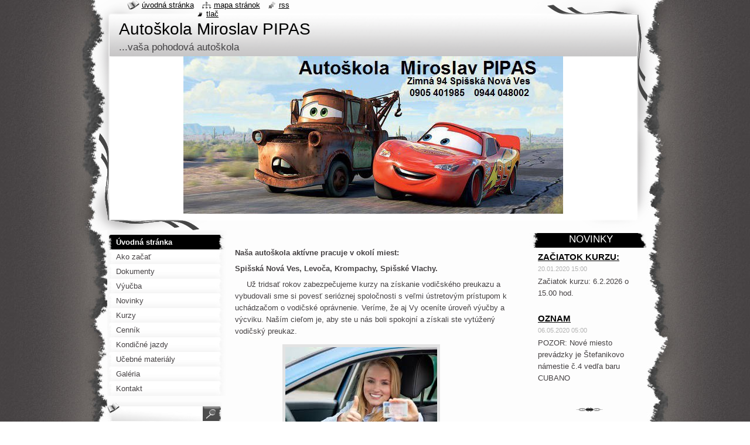

--- FILE ---
content_type: text/html; charset=UTF-8
request_url: https://www.autoskolapipas.eu/
body_size: 6733
content:
<!--[if lte IE 9]><!DOCTYPE HTML PUBLIC "-//W3C//DTD HTML 4.01 Transitional//EN" "https://www.w3.org/TR/html4/loose.dtd"><![endif]-->
<!DOCTYPE html>
<!--[if IE]><html class="ie" lang="sk"><![endif]-->
<!--[if gt IE 9]><!--> 
<html lang="sk">
<!--<![endif]-->
  <head>
    <!--[if lt IE 8]><meta http-equiv="X-UA-Compatible" content="IE=EmulateIE7"><![endif]--><!--[if IE 8]><meta http-equiv="X-UA-Compatible" content="IE=EmulateIE8"><![endif]--><!--[if IE 9]><meta http-equiv="X-UA-Compatible" content="IE=EmulateIE9"><![endif]-->
    <base href="https://www.autoskolapipas.eu/">
  <meta charset="utf-8">
  <meta name="description" content="">
  <meta name="keywords" content="">
  <meta name="generator" content="Webnode">
  <meta name="apple-mobile-web-app-capable" content="yes">
  <meta name="apple-mobile-web-app-status-bar-style" content="black">
  <meta name="format-detection" content="telephone=no">
    <meta name="google-site-verification" content="7GFWmSyqNbHmctiaQQEH8Kfhm1pL_f8igpG2I9vvLhs">
  <link rel="icon" type="image/svg+xml" href="/favicon.svg" sizes="any">  <link rel="icon" type="image/svg+xml" href="/favicon16.svg" sizes="16x16">  <link rel="icon" href="/favicon.ico"><link rel="canonical" href="https://www.autoskolapipas.eu/">
<script type="text/javascript">(function(i,s,o,g,r,a,m){i['GoogleAnalyticsObject']=r;i[r]=i[r]||function(){
			(i[r].q=i[r].q||[]).push(arguments)},i[r].l=1*new Date();a=s.createElement(o),
			m=s.getElementsByTagName(o)[0];a.async=1;a.src=g;m.parentNode.insertBefore(a,m)
			})(window,document,'script','//www.google-analytics.com/analytics.js','ga');ga('create', 'UA-797705-6', 'auto',{"name":"wnd_header"});ga('wnd_header.set', 'dimension1', 'W1');ga('wnd_header.set', 'anonymizeIp', true);ga('wnd_header.send', 'pageview');var pageTrackerAllTrackEvent=function(category,action,opt_label,opt_value){ga('send', 'event', category, action, opt_label, opt_value)};</script>
  <link rel="alternate" type="application/rss+xml" href="https://autoskolapipas.eu/rss/all.xml" title="">
<!--[if lte IE 9]><style type="text/css">.cke_skin_webnode iframe {vertical-align: baseline !important;}</style><![endif]-->
    <title>Autoškola Miroslav PIPAS</title>
    <meta name="robots" content="index, follow">
    <meta name="googlebot" content="index, follow">   
    <link href="https://d11bh4d8fhuq47.cloudfront.net/_system/skins/v9/50000791/css/style.css" rel="stylesheet" type="text/css" media="screen,projection,handheld,tv">
    <link href="https://d11bh4d8fhuq47.cloudfront.net/_system/skins/v9/50000791/css/print.css" rel="stylesheet" type="text/css" media="print">
    <script type="text/javascript" src="https://d11bh4d8fhuq47.cloudfront.net/_system/skins/v9/50000791/js/functions.js"></script>
    <!--[if IE]>
			<script type="text/javascript" src="https://d11bh4d8fhuq47.cloudfront.net/_system/skins/v9/50000791/js/functions-ie.js"></script>
		<![endif]-->
    <!--[if IE 6]>
      <script type="text/javascript" src="https://d11bh4d8fhuq47.cloudfront.net/_system/skins/v9/50000791/js/png.js"></script>
			<script type="text/javascript">
        DD_belatedPNG.fix('#header, .homepage a, .print a, .sitemap a, .rss a, li');
        DD_belatedPNG.fixPNG('#header, .homepage a, .print a, .sitemap a, .rss a, li');
      </script> 
    <![endif]-->
  
				<script type="text/javascript">
				/* <![CDATA[ */
					
					if (typeof(RS_CFG) == 'undefined') RS_CFG = new Array();
					RS_CFG['staticServers'] = new Array('https://d11bh4d8fhuq47.cloudfront.net/');
					RS_CFG['skinServers'] = new Array('https://d11bh4d8fhuq47.cloudfront.net/');
					RS_CFG['filesPath'] = 'https://www.autoskolapipas.eu/_files/';
					RS_CFG['filesAWSS3Path'] = 'https://0b2166cd7a.clvaw-cdnwnd.com/d38940c48a2db40053d6a9e4437ec2fb/';
					RS_CFG['lbClose'] = 'Zavrieť';
					RS_CFG['skin'] = 'default';
					if (!RS_CFG['labels']) RS_CFG['labels'] = new Array();
					RS_CFG['systemName'] = 'Webnode';
						
					RS_CFG['responsiveLayout'] = 0;
					RS_CFG['mobileDevice'] = 0;
					RS_CFG['labels']['copyPasteSource'] = 'Viac tu:';
					
				/* ]]> */
				</script><script type="text/javascript" src="https://d11bh4d8fhuq47.cloudfront.net/_system/client/js/compressed/frontend.package.1-3-108.js?ph=0b2166cd7a"></script><style type="text/css"></style></head>
  <body>    <div id="body_bg">
      <div id="site_bg">
        <div id="site">
        
          <!-- HEADER -->
          <div id="header">
            <div id="logozone">               
              <div id="logo"><span><span id="rbcSystemIdentifierLogo">Autoškola Miroslav PIPAS</span></span></div>          
              <p id="moto"><span id="rbcCompanySlogan" class="rbcNoStyleSpan">...vaša pohodová autoškola</span></p>
            </div>    
            <div id="illustration">                            
              <img src="https://0b2166cd7a.clvaw-cdnwnd.com/d38940c48a2db40053d6a9e4437ec2fb/200000058-5a58f5a591/cars.jpg?ph=0b2166cd7a" width="648" height="269" alt="">            </div>         
          </div>
          <!-- /HEADER -->
          
          <div class="cleaner"><!-- / --></div>
          
          <!-- MAIN -->
          <div id="main">
            
            <!-- CONTENT -->
            <div id="content">
 
              <!-- NAVIGATOR -->
              <div id="pageNavigator" class="rbcContentBlock" style="display: none;"></div>              <!-- /NAVIGATOR -->
              
              <div class="cleaner"><!-- / --></div>
              
              
								
			<div class="box">
        <div class="boxContent">
          <div class="contentBox">

		<h1>&nbsp;&nbsp;&nbsp;&nbsp; &nbsp; &nbsp; &nbsp; &nbsp; &nbsp;</h1>
<p><strong>Naša autoškola aktívne pracuje v okolí miest:</strong></p>
<p><strong>Spišská Nová Ves, Levoča, Krompachy, Spišské Vlachy.</strong></p>
<p>&nbsp;&nbsp;&nbsp;&nbsp; Už tridsať rokov zabezpečujeme kurzy na získanie vodičského preukazu a vybudovali sme si povesť serióznej spoločnosti s veľmi ústretovým prístupom k uchádzačom o vodičské oprávnenie. Veríme, že aj Vy oceníte úroveň výučby a výcviku. Naším cieľom je, aby ste u nás boli spokojní a získali ste vytúžený vodičský preukaz.</p>
<p>&nbsp;&nbsp;&nbsp;&nbsp;&nbsp;&nbsp;&nbsp;&nbsp;&nbsp; &nbsp;&nbsp; &nbsp;&nbsp;&nbsp;&nbsp;&nbsp; <img alt="" height="194" src="https://0b2166cd7a.clvaw-cdnwnd.com/d38940c48a2db40053d6a9e4437ec2fb/200000008-522f65325c/vodicak.jpg" width="259"></p>
<h1><strong><span style="color:#b22222;">&nbsp;&nbsp;&nbsp; ... vaša záruka kvalitnej a bezpečnej jazdy</span></strong></h1>
<p>&nbsp;</p>
<p><strong><span style="color:#ff0000;">&nbsp;&nbsp;&nbsp;&nbsp;&nbsp;&nbsp;&nbsp;&nbsp;&nbsp;&nbsp; Výcvik vodičov na skupinu B, doškoľovaci kurz</span></strong></p>

        
          </div>                
        </div>
      </div>
      
      <div class="cleaner"><!-- / --></div>

		<div class="rbcWidgetArea" style="text-align: center;"><div id="fb-root"></div><script>(function(d, s, id) {  var js, fjs = d.getElementsByTagName(s)[0];  if (d.getElementById(id)) return;  js = d.createElement(s); js.id = id;  js.src = "//connect.facebook.net/sk_SK/sdk.js#xfbml=1&version=v2.0";  fjs.parentNode.insertBefore(js, fjs);}(document, 'script', 'facebook-jssdk'));</script><div class="fb-like-box" data-href="https://www.facebook.com/pages/Auto&#x161;kola-Miroslav-Pipas/188493957879128" data-colorscheme="light" data-show-faces="true" data-header="true" data-stream="false" data-show-border="true"></div></div><div class="rbcWidgetArea" style="text-align: center;"> <script type="text/javascript"> (function() {   livechatooCmd = function() { livechatoo.embed.init({account : 'autokolapipas', lang : 'sk', side : 'right'}) };   var l = document.createElement('script'); l.type = 'text/javascript'; l.async = !0; l.src = '//app.livechatoo.com/js/web.min.js';   var s = document.getElementsByTagName('script')[0]; s.parentNode.insertBefore(l, s); })(); </script> </div>     
              
            </div>
            <!-- /CONTENT -->
            
            <!-- SIDEBAR -->
            <div id="sidebar">
            
              <!-- MENU -->  
              


      <div id="menuzone">

		<ul class="menu">
	<li class="first activeSelected">
  
      <a href="/home/">
    
      <span>Úvodná stránka</span>
      
  </a>
  
  </li>
	<li>
  
      <a href="/ako-zacat/">
    
      <span>Ako začať</span>
      
  </a>
  
  </li>
	<li>
  
      <a href="/dokumenty/">
    
      <span>Dokumenty</span>
      
  </a>
  
  </li>
	<li>
  
      <a href="/vyucba/">
    
      <span>Výučba</span>
      
  </a>
  
  </li>
	<li>
  
      <a href="/novinky/">
    
      <span>Novinky</span>
      
  </a>
  
  </li>
	<li>
  
      <a href="/kurzy/">
    
      <span>Kurzy</span>
      
  </a>
  
  </li>
	<li>
  
      <a href="/cennik/">
    
      <span>Cenník</span>
      
  </a>
  
  </li>
	<li>
  
      <a href="/kondicne-jazdy/">
    
      <span>Kondičné jazdy</span>
      
  </a>
  
  </li>
	<li>
  
      <a href="/ucebne-materialy/">
    
      <span>Učebné materiály</span>
      
  </a>
  
  </li>
	<li>
  
      <a href="/galeria/">
    
      <span>Galéria</span>
      
  </a>
  
  </li>
	<li class="last">
  
      <a href="/kontakt/">
    
      <span>Kontakt</span>
      
  </a>
  
  </li>
</ul>

      </div>

					    
              <!-- /MENU -->
              
              <div class="cleaner"><!-- / --></div>
              
              <!-- SEARCH -->
              
        
      <div id="searchBox">

		<form action="/search/" method="get" id="fulltextSearch">

      	<label for="fulltextSearchText">Vyhľadávanie</label>
        <div class="cleaner"><!-- / --></div>            		    
        <input type="text" name="text" id="fulltextSearchText">
        <button type="submit" id="fulltextSubmit"><span class="hidden">Hľadať</span></button>

		</form>


      </div>
      
      <div class="cleaner"><!-- / --></div>

		 
              <!-- /SEARCH -->
              
              <div class="cleaner"><!-- / --></div>
              
              <!-- CONTACT -->
              
          
      <div id="contact">
        <div id="contactTitle"><h2>Kontakt</h2></div>
        <div id="contactContent">
          
		

      <p class="name">Autoškola Miroslav Pipas</p>
      
      
      <p class="address">Štefánikovo námestie č.4<br />
vedľa baru CUBANO<br />
Spišská Nová Ves<br />
052 01</p>

	            
      
      
      <p class="phone">0905 401985<br />
0944 048002<br />
</p>

	
      
	
	    <p class="email"><a href="&#109;&#97;&#105;&#108;&#116;&#111;:&#97;&#117;&#116;&#111;&#115;&#107;&#111;&#108;&#97;&#112;&#105;&#112;&#97;&#115;&#64;&#103;&#109;&#97;&#105;&#108;&#46;&#99;&#111;&#109;"><span id="rbcContactEmail">&#97;&#117;&#116;&#111;&#115;&#107;&#111;&#108;&#97;&#112;&#105;&#112;&#97;&#115;&#64;&#103;&#109;&#97;&#105;&#108;&#46;&#99;&#111;&#109;</span></a></p>

	        

		
        
        </div>
      </div>
      
      <div class="cleaner"><!-- / --></div>

					          
              <!-- /CONTACT --> 
              
              <div class="cleaner"><!-- / --></div>       
              
                      
              <div class="rbcWidgetArea" style="text-align: center;"><a href="http://www.toplist.sk/"><script language="JavaScript" type="text/javascript">  document.write('<img src="https://toplist.sk/count.asp?id=1257728&logo=bc&http='+escape(top.document.referrer)+'&t='+escape(document.title)+ '&wi='+escape(window.screen.width)+'&he='+escape(window.screen.height)+'&cd='+escape(window.screen.colorDepth)+'" width="88" height="120" border=0 alt="TOPlist" />');  </script><noscript><img src="https://toplist.sk/count.asp?id=1257728&logo=bc" border="0" alt="TOPlist" width="88" height="120" /></noscript></a> </div><div class="rbcWidgetArea" style="text-align: center;"><center><img src="https://s27.postimg.org/c4jokxn0v/logo_pss.jpg"></center></div>
								
			<div class="box">
        <div class="boxContent">
          <div class="contentBox">

		<h1><strong><u><a href="http://www.psychonet.sk"><span style="color:#b22222;">PSYCHONET,s.r.o.</span></a></u></strong></h1>
<div>
	<strong>&nbsp; &nbsp; psychologické služby</strong></div>

        
          </div>                
        </div>
      </div>
      
      <div class="cleaner"><!-- / --></div>

		              
            </div>
            <!-- /SIDEBAR -->
            
            <!-- RIGHTCOLUMN --> 
            <div id="right">
              
                      
              
        
      <div class="box">
        <div class="boxTitle"><h2>Novinky</h2></div>
        <div class="boxContent">
          <div class="contentBox"> 
  

		
       
      <div class="article">
        <h3><a href="/news/live-podpora/">ZAČIATOK KURZU:</a></h3>
        <ins>20.01.2020 15:00</ins>
        <div class="articleContent">
          Začiatok kurzu: 6.2.2026 o 15.00 hod.

	&nbsp;
&nbsp;

          <div class="cleaner"><!-- / --></div>
        </div>
      </div>
      
      <div class="cleaner"><!-- / --></div>
                    
		

			<div class="cleaner"><!-- / --></div>

		
       
      <div class="article">
        <h3><a href="/news/upozornenie/">OZNAM</a></h3>
        <ins>06.05.2020 05:00</ins>
        <div class="articleContent">
          POZOR: Nové miesto prevádzky je Štefanikovo námestie č.4 vedľa baru CUBANO
&nbsp;
&nbsp;
&nbsp;

          <div class="cleaner"><!-- / --></div>
        </div>
      </div>
      
      <div class="cleaner"><!-- / --></div>
                    
		

			<div class="cleaner"><!-- / --></div>

		
				
      		   
      		   
      		  
      		   
      	    
      	    
		     </div>                       
        </div>
      </div> 
      
      <div class="cleaner"><!-- / --></div>

		
		
		  <div class="box">
        <div class="boxTitle"><h2>Anketa</h2></div>
        <div class="boxContent">
          <div class="contentBox">

            <div class="poll">
              <h3>Ako sa vám páči naša stránka ?</h3>

		
			
			<p>
     		<span class="question">
          <a onclick="RubicusFrontendIns.pollVote(this.parentNode.parentNode.parentNode.parentNode.parentNode.parentNode, this.href, this.parentNode.parentNode.parentNode.parentNode.parentNode.parentNode, '<table id=\'waitingTable\'><tr><td><img src=\'https://d11bh4d8fhuq47.cloudfront.net/_system/skins/v9/50000791/img/loading.gif\' width=\'16\' height=\'16\'></td></tr></table>'); Event.stop(event);" href="https://www.autoskolapipas.eu/servers/poll/?con=1&amp;poll=200000038&amp;answer=200000021" title="Hlasovať">Páči sa mi</a> <span class="pollnumber">(3 490)</span></span>
    		<br />
    		<span class="pollbar"><a href="https://www.autoskolapipas.eu/servers/poll/?con=1&amp;poll=200000038&amp;answer=200000021" title="Hlasovať"><img src="https://d11bh4d8fhuq47.cloudfront.net/_system/skins/v9/50000791/img/poll.jpg" height="13" width="36%" alt="36%"></a></span>
     	</p>
								

		
			
			<p>
     		<span class="question">
          <a onclick="RubicusFrontendIns.pollVote(this.parentNode.parentNode.parentNode.parentNode.parentNode.parentNode, this.href, this.parentNode.parentNode.parentNode.parentNode.parentNode.parentNode, '<table id=\'waitingTable\'><tr><td><img src=\'https://d11bh4d8fhuq47.cloudfront.net/_system/skins/v9/50000791/img/loading.gif\' width=\'16\' height=\'16\'></td></tr></table>'); Event.stop(event);" href="https://www.autoskolapipas.eu/servers/poll/?con=1&amp;poll=200000038&amp;answer=200000022" title="Hlasovať">Nepáči sa mi</a> <span class="pollnumber">(3 028)</span></span>
    		<br />
    		<span class="pollbar"><a href="https://www.autoskolapipas.eu/servers/poll/?con=1&amp;poll=200000038&amp;answer=200000022" title="Hlasovať"><img src="https://d11bh4d8fhuq47.cloudfront.net/_system/skins/v9/50000791/img/poll.jpg" height="13" width="31%" alt="31%"></a></span>
     	</p>
								

		
			
			<p>
     		<span class="question">
          <a onclick="RubicusFrontendIns.pollVote(this.parentNode.parentNode.parentNode.parentNode.parentNode.parentNode, this.href, this.parentNode.parentNode.parentNode.parentNode.parentNode.parentNode, '<table id=\'waitingTable\'><tr><td><img src=\'https://d11bh4d8fhuq47.cloudfront.net/_system/skins/v9/50000791/img/loading.gif\' width=\'16\' height=\'16\'></td></tr></table>'); Event.stop(event);" href="https://www.autoskolapipas.eu/servers/poll/?con=1&amp;poll=200000038&amp;answer=200000026" title="Hlasovať">Treba ju vylepšiť  </a> <span class="pollnumber">(3 311)</span></span>
    		<br />
    		<span class="pollbar"><a href="https://www.autoskolapipas.eu/servers/poll/?con=1&amp;poll=200000038&amp;answer=200000026" title="Hlasovať"><img src="https://d11bh4d8fhuq47.cloudfront.net/_system/skins/v9/50000791/img/poll.jpg" height="13" width="34%" alt="34%"></a></span>
     	</p>
								

		
		
  		        <p class="voted">Celkový počet hlasov: <strong>9829</strong></p>
            </div> 
         
          </div>              
        </div>
      </div>
      
      <div class="cleaner"><!-- / --></div>

		              
            </div>
            <!-- /RIGHTCOLUMN -->
            
            <hr class="cleaner">
            
          </div>
          <!-- /MAIN -->
          
          <div class="cleaner"><!-- / --></div>
          
          <!-- QUICK LINKS -->
          <table id="quickLinks">
            <tr><td>
              <div id="links">
                <p>
                  <span class="homepage"><a href="home/" title="Prejsť na úvodnú stránku.">Úvodná stránka</a></span>
                  <span class="separator"> | </span>
                  <span class="sitemap"><a href="/sitemap/" title="Prejsť na mapu stránok.">Mapa stránok</a></span>
                  <span class="separator"> | </span>
                  <span class="rss"><a href="/rss/" title="RSS kanály">RSS</a></span>
                  <span class="separator"> | </span>
                  <span class="print"><a href="#" onclick="window.print(); return false;" title="Vytlačiť stránku">Tlač</a></span>
                 </p>  
              </div>
            </td><td>
              <div class="lang">               
                <div id="languageSelect"></div>			                			            
              </div>
            </td></tr>
          </table>
          <!-- /QUICK LINKS -->
          
          <!-- FOOTER -->
          <div id="footer">
            <div id="footerContent">
              <div id="footerLeft"><span id="rbcFooterText" class="rbcNoStyleSpan">© 2014 - 2016 Všetky práva vyhradené. </span></div>            
              <div id="footerRight"><span class="rbcSignatureText">Vytvorené službou <a href="https://www.webnode.sk?utm_source=brand&amp;utm_medium=footer&amp;utm_campaign=premium" rel="nofollow" >Webnode</a></span></div> 
            </div>
          </div>          
          <!-- /FOOTER -->
        
        </div>
      </div>
    </div>
    
    <script type="text/javascript">
		/* <![CDATA[ */

			RubicusFrontendIns.addObserver
			({

				onContentChange: function ()
        {
          RubicusFrontendIns.faqInit('faq', 'answerBlock');
          setContentSize();
        },

				onStartSlideshow: function()
				{
					$('slideshowControl').innerHTML	= '<span>Pozastaviť prezentáciu<'+'/span>';
					$('slideshowControl').title			= 'Pozastaviť automatické prechádzanie obrázkov';
					$('slideshowControl').onclick		= RubicusFrontendIns.stopSlideshow.bind(RubicusFrontendIns);
				},

				onStopSlideshow: function()
				{
					$('slideshowControl').innerHTML	= '<span>Spustiť prezentáciu<'+'/span>';
					$('slideshowControl').title			= 'Spustiť automatické prechádzanie obrázkov';
					$('slideshowControl').onclick		= RubicusFrontendIns.startSlideshow.bind(RubicusFrontendIns);
				},

				onShowImage: function()
				{
					if (RubicusFrontendIns.isSlideshowMode())
					{
						$('slideshowControl').innerHTML	= '<span>Pozastaviť prezentáciu<'+'/span>';
						$('slideshowControl').title			= 'Pozastaviť automatické prechádzanie obrázkov';
						$('slideshowControl').onclick		= RubicusFrontendIns.stopSlideshow.bind(RubicusFrontendIns);
					}
				}

			 });
			 
			  if (!$('detailScript'))
        {
          window.onload = setContentSize;
        } 	
        
        document.body.onresize = setContentSize;
			  window.onresize = setContentSize;

			  RubicusFrontendIns.faqInit('faq', 'answerBlock');

			  RubicusFrontendIns.addFileToPreload('https://d11bh4d8fhuq47.cloudfront.net/_system/skins/v9/50000791/img/loading.gif');
			  
			  RubicusFrontendIns.addFileToPreload('https://d11bh4d8fhuq47.cloudfront.net/_system/skins/v9/50000791/img/search_btn_hover.jpg');
			  RubicusFrontendIns.addFileToPreload('https://d11bh4d8fhuq47.cloudfront.net/_system/skins/v9/50000791/img/menu_hover.jpg');
			  RubicusFrontendIns.addFileToPreload('https://d11bh4d8fhuq47.cloudfront.net/_system/skins/v9/50000791/img/submenu_hover.jpg');
			  RubicusFrontendIns.addFileToPreload('https://d11bh4d8fhuq47.cloudfront.net/_system/skins/v9/50000791/img/submenu2_hover.jpg');
			  RubicusFrontendIns.addFileToPreload('https://d11bh4d8fhuq47.cloudfront.net/_system/skins/v9/50000791/img/submit_hover.jpg');
			  
			  RubicusFrontendIns.addFileToPreload('https://d11bh4d8fhuq47.cloudfront.net/_system/skins/v9/50000791/img/photo118_hover.jpg');
			  RubicusFrontendIns.addFileToPreload('https://d11bh4d8fhuq47.cloudfront.net/_system/skins/v9/50000791/img/photo200_hover.jpg');
			  RubicusFrontendIns.addFileToPreload('https://d11bh4d8fhuq47.cloudfront.net/_system/skins/v9/50000791/img/product_img_hover.jpg');
			  
  		/* ]]> */
  	</script>
  <div id="rbcFooterHtml"></div><script type="text/javascript">var keenTrackerCmsTrackEvent=function(id){if(typeof _jsTracker=="undefined" || !_jsTracker){return false;};try{var name=_keenEvents[id];var keenEvent={user:{u:_keenData.u,p:_keenData.p,lc:_keenData.lc,t:_keenData.t},action:{identifier:id,name:name,category:'cms',platform:'WND1',version:'2.1.157'},browser:{url:location.href,ua:navigator.userAgent,referer_url:document.referrer,resolution:screen.width+'x'+screen.height,ip:'194.145.183.60'}};_jsTracker.jsonpSubmit('PROD',keenEvent,function(err,res){});}catch(err){console.log(err)};};</script></body>
</html>